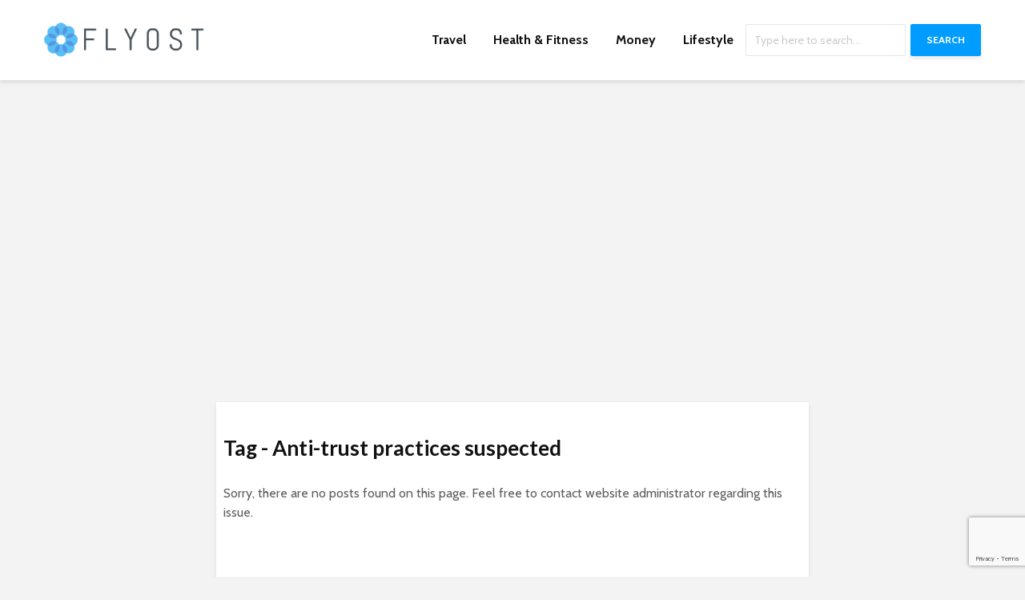

--- FILE ---
content_type: text/html; charset=utf-8
request_url: https://www.google.com/recaptcha/api2/anchor?ar=1&k=6Lf1QeYUAAAAAPWb8BCRrfHVW2xuHyoBJxJsCmZT&co=aHR0cHM6Ly93d3cuZmx5b3N0LmNvbTo0NDM.&hl=en&v=PoyoqOPhxBO7pBk68S4YbpHZ&size=invisible&anchor-ms=20000&execute-ms=30000&cb=6hh2dfj2m5yf
body_size: 48660
content:
<!DOCTYPE HTML><html dir="ltr" lang="en"><head><meta http-equiv="Content-Type" content="text/html; charset=UTF-8">
<meta http-equiv="X-UA-Compatible" content="IE=edge">
<title>reCAPTCHA</title>
<style type="text/css">
/* cyrillic-ext */
@font-face {
  font-family: 'Roboto';
  font-style: normal;
  font-weight: 400;
  font-stretch: 100%;
  src: url(//fonts.gstatic.com/s/roboto/v48/KFO7CnqEu92Fr1ME7kSn66aGLdTylUAMa3GUBHMdazTgWw.woff2) format('woff2');
  unicode-range: U+0460-052F, U+1C80-1C8A, U+20B4, U+2DE0-2DFF, U+A640-A69F, U+FE2E-FE2F;
}
/* cyrillic */
@font-face {
  font-family: 'Roboto';
  font-style: normal;
  font-weight: 400;
  font-stretch: 100%;
  src: url(//fonts.gstatic.com/s/roboto/v48/KFO7CnqEu92Fr1ME7kSn66aGLdTylUAMa3iUBHMdazTgWw.woff2) format('woff2');
  unicode-range: U+0301, U+0400-045F, U+0490-0491, U+04B0-04B1, U+2116;
}
/* greek-ext */
@font-face {
  font-family: 'Roboto';
  font-style: normal;
  font-weight: 400;
  font-stretch: 100%;
  src: url(//fonts.gstatic.com/s/roboto/v48/KFO7CnqEu92Fr1ME7kSn66aGLdTylUAMa3CUBHMdazTgWw.woff2) format('woff2');
  unicode-range: U+1F00-1FFF;
}
/* greek */
@font-face {
  font-family: 'Roboto';
  font-style: normal;
  font-weight: 400;
  font-stretch: 100%;
  src: url(//fonts.gstatic.com/s/roboto/v48/KFO7CnqEu92Fr1ME7kSn66aGLdTylUAMa3-UBHMdazTgWw.woff2) format('woff2');
  unicode-range: U+0370-0377, U+037A-037F, U+0384-038A, U+038C, U+038E-03A1, U+03A3-03FF;
}
/* math */
@font-face {
  font-family: 'Roboto';
  font-style: normal;
  font-weight: 400;
  font-stretch: 100%;
  src: url(//fonts.gstatic.com/s/roboto/v48/KFO7CnqEu92Fr1ME7kSn66aGLdTylUAMawCUBHMdazTgWw.woff2) format('woff2');
  unicode-range: U+0302-0303, U+0305, U+0307-0308, U+0310, U+0312, U+0315, U+031A, U+0326-0327, U+032C, U+032F-0330, U+0332-0333, U+0338, U+033A, U+0346, U+034D, U+0391-03A1, U+03A3-03A9, U+03B1-03C9, U+03D1, U+03D5-03D6, U+03F0-03F1, U+03F4-03F5, U+2016-2017, U+2034-2038, U+203C, U+2040, U+2043, U+2047, U+2050, U+2057, U+205F, U+2070-2071, U+2074-208E, U+2090-209C, U+20D0-20DC, U+20E1, U+20E5-20EF, U+2100-2112, U+2114-2115, U+2117-2121, U+2123-214F, U+2190, U+2192, U+2194-21AE, U+21B0-21E5, U+21F1-21F2, U+21F4-2211, U+2213-2214, U+2216-22FF, U+2308-230B, U+2310, U+2319, U+231C-2321, U+2336-237A, U+237C, U+2395, U+239B-23B7, U+23D0, U+23DC-23E1, U+2474-2475, U+25AF, U+25B3, U+25B7, U+25BD, U+25C1, U+25CA, U+25CC, U+25FB, U+266D-266F, U+27C0-27FF, U+2900-2AFF, U+2B0E-2B11, U+2B30-2B4C, U+2BFE, U+3030, U+FF5B, U+FF5D, U+1D400-1D7FF, U+1EE00-1EEFF;
}
/* symbols */
@font-face {
  font-family: 'Roboto';
  font-style: normal;
  font-weight: 400;
  font-stretch: 100%;
  src: url(//fonts.gstatic.com/s/roboto/v48/KFO7CnqEu92Fr1ME7kSn66aGLdTylUAMaxKUBHMdazTgWw.woff2) format('woff2');
  unicode-range: U+0001-000C, U+000E-001F, U+007F-009F, U+20DD-20E0, U+20E2-20E4, U+2150-218F, U+2190, U+2192, U+2194-2199, U+21AF, U+21E6-21F0, U+21F3, U+2218-2219, U+2299, U+22C4-22C6, U+2300-243F, U+2440-244A, U+2460-24FF, U+25A0-27BF, U+2800-28FF, U+2921-2922, U+2981, U+29BF, U+29EB, U+2B00-2BFF, U+4DC0-4DFF, U+FFF9-FFFB, U+10140-1018E, U+10190-1019C, U+101A0, U+101D0-101FD, U+102E0-102FB, U+10E60-10E7E, U+1D2C0-1D2D3, U+1D2E0-1D37F, U+1F000-1F0FF, U+1F100-1F1AD, U+1F1E6-1F1FF, U+1F30D-1F30F, U+1F315, U+1F31C, U+1F31E, U+1F320-1F32C, U+1F336, U+1F378, U+1F37D, U+1F382, U+1F393-1F39F, U+1F3A7-1F3A8, U+1F3AC-1F3AF, U+1F3C2, U+1F3C4-1F3C6, U+1F3CA-1F3CE, U+1F3D4-1F3E0, U+1F3ED, U+1F3F1-1F3F3, U+1F3F5-1F3F7, U+1F408, U+1F415, U+1F41F, U+1F426, U+1F43F, U+1F441-1F442, U+1F444, U+1F446-1F449, U+1F44C-1F44E, U+1F453, U+1F46A, U+1F47D, U+1F4A3, U+1F4B0, U+1F4B3, U+1F4B9, U+1F4BB, U+1F4BF, U+1F4C8-1F4CB, U+1F4D6, U+1F4DA, U+1F4DF, U+1F4E3-1F4E6, U+1F4EA-1F4ED, U+1F4F7, U+1F4F9-1F4FB, U+1F4FD-1F4FE, U+1F503, U+1F507-1F50B, U+1F50D, U+1F512-1F513, U+1F53E-1F54A, U+1F54F-1F5FA, U+1F610, U+1F650-1F67F, U+1F687, U+1F68D, U+1F691, U+1F694, U+1F698, U+1F6AD, U+1F6B2, U+1F6B9-1F6BA, U+1F6BC, U+1F6C6-1F6CF, U+1F6D3-1F6D7, U+1F6E0-1F6EA, U+1F6F0-1F6F3, U+1F6F7-1F6FC, U+1F700-1F7FF, U+1F800-1F80B, U+1F810-1F847, U+1F850-1F859, U+1F860-1F887, U+1F890-1F8AD, U+1F8B0-1F8BB, U+1F8C0-1F8C1, U+1F900-1F90B, U+1F93B, U+1F946, U+1F984, U+1F996, U+1F9E9, U+1FA00-1FA6F, U+1FA70-1FA7C, U+1FA80-1FA89, U+1FA8F-1FAC6, U+1FACE-1FADC, U+1FADF-1FAE9, U+1FAF0-1FAF8, U+1FB00-1FBFF;
}
/* vietnamese */
@font-face {
  font-family: 'Roboto';
  font-style: normal;
  font-weight: 400;
  font-stretch: 100%;
  src: url(//fonts.gstatic.com/s/roboto/v48/KFO7CnqEu92Fr1ME7kSn66aGLdTylUAMa3OUBHMdazTgWw.woff2) format('woff2');
  unicode-range: U+0102-0103, U+0110-0111, U+0128-0129, U+0168-0169, U+01A0-01A1, U+01AF-01B0, U+0300-0301, U+0303-0304, U+0308-0309, U+0323, U+0329, U+1EA0-1EF9, U+20AB;
}
/* latin-ext */
@font-face {
  font-family: 'Roboto';
  font-style: normal;
  font-weight: 400;
  font-stretch: 100%;
  src: url(//fonts.gstatic.com/s/roboto/v48/KFO7CnqEu92Fr1ME7kSn66aGLdTylUAMa3KUBHMdazTgWw.woff2) format('woff2');
  unicode-range: U+0100-02BA, U+02BD-02C5, U+02C7-02CC, U+02CE-02D7, U+02DD-02FF, U+0304, U+0308, U+0329, U+1D00-1DBF, U+1E00-1E9F, U+1EF2-1EFF, U+2020, U+20A0-20AB, U+20AD-20C0, U+2113, U+2C60-2C7F, U+A720-A7FF;
}
/* latin */
@font-face {
  font-family: 'Roboto';
  font-style: normal;
  font-weight: 400;
  font-stretch: 100%;
  src: url(//fonts.gstatic.com/s/roboto/v48/KFO7CnqEu92Fr1ME7kSn66aGLdTylUAMa3yUBHMdazQ.woff2) format('woff2');
  unicode-range: U+0000-00FF, U+0131, U+0152-0153, U+02BB-02BC, U+02C6, U+02DA, U+02DC, U+0304, U+0308, U+0329, U+2000-206F, U+20AC, U+2122, U+2191, U+2193, U+2212, U+2215, U+FEFF, U+FFFD;
}
/* cyrillic-ext */
@font-face {
  font-family: 'Roboto';
  font-style: normal;
  font-weight: 500;
  font-stretch: 100%;
  src: url(//fonts.gstatic.com/s/roboto/v48/KFO7CnqEu92Fr1ME7kSn66aGLdTylUAMa3GUBHMdazTgWw.woff2) format('woff2');
  unicode-range: U+0460-052F, U+1C80-1C8A, U+20B4, U+2DE0-2DFF, U+A640-A69F, U+FE2E-FE2F;
}
/* cyrillic */
@font-face {
  font-family: 'Roboto';
  font-style: normal;
  font-weight: 500;
  font-stretch: 100%;
  src: url(//fonts.gstatic.com/s/roboto/v48/KFO7CnqEu92Fr1ME7kSn66aGLdTylUAMa3iUBHMdazTgWw.woff2) format('woff2');
  unicode-range: U+0301, U+0400-045F, U+0490-0491, U+04B0-04B1, U+2116;
}
/* greek-ext */
@font-face {
  font-family: 'Roboto';
  font-style: normal;
  font-weight: 500;
  font-stretch: 100%;
  src: url(//fonts.gstatic.com/s/roboto/v48/KFO7CnqEu92Fr1ME7kSn66aGLdTylUAMa3CUBHMdazTgWw.woff2) format('woff2');
  unicode-range: U+1F00-1FFF;
}
/* greek */
@font-face {
  font-family: 'Roboto';
  font-style: normal;
  font-weight: 500;
  font-stretch: 100%;
  src: url(//fonts.gstatic.com/s/roboto/v48/KFO7CnqEu92Fr1ME7kSn66aGLdTylUAMa3-UBHMdazTgWw.woff2) format('woff2');
  unicode-range: U+0370-0377, U+037A-037F, U+0384-038A, U+038C, U+038E-03A1, U+03A3-03FF;
}
/* math */
@font-face {
  font-family: 'Roboto';
  font-style: normal;
  font-weight: 500;
  font-stretch: 100%;
  src: url(//fonts.gstatic.com/s/roboto/v48/KFO7CnqEu92Fr1ME7kSn66aGLdTylUAMawCUBHMdazTgWw.woff2) format('woff2');
  unicode-range: U+0302-0303, U+0305, U+0307-0308, U+0310, U+0312, U+0315, U+031A, U+0326-0327, U+032C, U+032F-0330, U+0332-0333, U+0338, U+033A, U+0346, U+034D, U+0391-03A1, U+03A3-03A9, U+03B1-03C9, U+03D1, U+03D5-03D6, U+03F0-03F1, U+03F4-03F5, U+2016-2017, U+2034-2038, U+203C, U+2040, U+2043, U+2047, U+2050, U+2057, U+205F, U+2070-2071, U+2074-208E, U+2090-209C, U+20D0-20DC, U+20E1, U+20E5-20EF, U+2100-2112, U+2114-2115, U+2117-2121, U+2123-214F, U+2190, U+2192, U+2194-21AE, U+21B0-21E5, U+21F1-21F2, U+21F4-2211, U+2213-2214, U+2216-22FF, U+2308-230B, U+2310, U+2319, U+231C-2321, U+2336-237A, U+237C, U+2395, U+239B-23B7, U+23D0, U+23DC-23E1, U+2474-2475, U+25AF, U+25B3, U+25B7, U+25BD, U+25C1, U+25CA, U+25CC, U+25FB, U+266D-266F, U+27C0-27FF, U+2900-2AFF, U+2B0E-2B11, U+2B30-2B4C, U+2BFE, U+3030, U+FF5B, U+FF5D, U+1D400-1D7FF, U+1EE00-1EEFF;
}
/* symbols */
@font-face {
  font-family: 'Roboto';
  font-style: normal;
  font-weight: 500;
  font-stretch: 100%;
  src: url(//fonts.gstatic.com/s/roboto/v48/KFO7CnqEu92Fr1ME7kSn66aGLdTylUAMaxKUBHMdazTgWw.woff2) format('woff2');
  unicode-range: U+0001-000C, U+000E-001F, U+007F-009F, U+20DD-20E0, U+20E2-20E4, U+2150-218F, U+2190, U+2192, U+2194-2199, U+21AF, U+21E6-21F0, U+21F3, U+2218-2219, U+2299, U+22C4-22C6, U+2300-243F, U+2440-244A, U+2460-24FF, U+25A0-27BF, U+2800-28FF, U+2921-2922, U+2981, U+29BF, U+29EB, U+2B00-2BFF, U+4DC0-4DFF, U+FFF9-FFFB, U+10140-1018E, U+10190-1019C, U+101A0, U+101D0-101FD, U+102E0-102FB, U+10E60-10E7E, U+1D2C0-1D2D3, U+1D2E0-1D37F, U+1F000-1F0FF, U+1F100-1F1AD, U+1F1E6-1F1FF, U+1F30D-1F30F, U+1F315, U+1F31C, U+1F31E, U+1F320-1F32C, U+1F336, U+1F378, U+1F37D, U+1F382, U+1F393-1F39F, U+1F3A7-1F3A8, U+1F3AC-1F3AF, U+1F3C2, U+1F3C4-1F3C6, U+1F3CA-1F3CE, U+1F3D4-1F3E0, U+1F3ED, U+1F3F1-1F3F3, U+1F3F5-1F3F7, U+1F408, U+1F415, U+1F41F, U+1F426, U+1F43F, U+1F441-1F442, U+1F444, U+1F446-1F449, U+1F44C-1F44E, U+1F453, U+1F46A, U+1F47D, U+1F4A3, U+1F4B0, U+1F4B3, U+1F4B9, U+1F4BB, U+1F4BF, U+1F4C8-1F4CB, U+1F4D6, U+1F4DA, U+1F4DF, U+1F4E3-1F4E6, U+1F4EA-1F4ED, U+1F4F7, U+1F4F9-1F4FB, U+1F4FD-1F4FE, U+1F503, U+1F507-1F50B, U+1F50D, U+1F512-1F513, U+1F53E-1F54A, U+1F54F-1F5FA, U+1F610, U+1F650-1F67F, U+1F687, U+1F68D, U+1F691, U+1F694, U+1F698, U+1F6AD, U+1F6B2, U+1F6B9-1F6BA, U+1F6BC, U+1F6C6-1F6CF, U+1F6D3-1F6D7, U+1F6E0-1F6EA, U+1F6F0-1F6F3, U+1F6F7-1F6FC, U+1F700-1F7FF, U+1F800-1F80B, U+1F810-1F847, U+1F850-1F859, U+1F860-1F887, U+1F890-1F8AD, U+1F8B0-1F8BB, U+1F8C0-1F8C1, U+1F900-1F90B, U+1F93B, U+1F946, U+1F984, U+1F996, U+1F9E9, U+1FA00-1FA6F, U+1FA70-1FA7C, U+1FA80-1FA89, U+1FA8F-1FAC6, U+1FACE-1FADC, U+1FADF-1FAE9, U+1FAF0-1FAF8, U+1FB00-1FBFF;
}
/* vietnamese */
@font-face {
  font-family: 'Roboto';
  font-style: normal;
  font-weight: 500;
  font-stretch: 100%;
  src: url(//fonts.gstatic.com/s/roboto/v48/KFO7CnqEu92Fr1ME7kSn66aGLdTylUAMa3OUBHMdazTgWw.woff2) format('woff2');
  unicode-range: U+0102-0103, U+0110-0111, U+0128-0129, U+0168-0169, U+01A0-01A1, U+01AF-01B0, U+0300-0301, U+0303-0304, U+0308-0309, U+0323, U+0329, U+1EA0-1EF9, U+20AB;
}
/* latin-ext */
@font-face {
  font-family: 'Roboto';
  font-style: normal;
  font-weight: 500;
  font-stretch: 100%;
  src: url(//fonts.gstatic.com/s/roboto/v48/KFO7CnqEu92Fr1ME7kSn66aGLdTylUAMa3KUBHMdazTgWw.woff2) format('woff2');
  unicode-range: U+0100-02BA, U+02BD-02C5, U+02C7-02CC, U+02CE-02D7, U+02DD-02FF, U+0304, U+0308, U+0329, U+1D00-1DBF, U+1E00-1E9F, U+1EF2-1EFF, U+2020, U+20A0-20AB, U+20AD-20C0, U+2113, U+2C60-2C7F, U+A720-A7FF;
}
/* latin */
@font-face {
  font-family: 'Roboto';
  font-style: normal;
  font-weight: 500;
  font-stretch: 100%;
  src: url(//fonts.gstatic.com/s/roboto/v48/KFO7CnqEu92Fr1ME7kSn66aGLdTylUAMa3yUBHMdazQ.woff2) format('woff2');
  unicode-range: U+0000-00FF, U+0131, U+0152-0153, U+02BB-02BC, U+02C6, U+02DA, U+02DC, U+0304, U+0308, U+0329, U+2000-206F, U+20AC, U+2122, U+2191, U+2193, U+2212, U+2215, U+FEFF, U+FFFD;
}
/* cyrillic-ext */
@font-face {
  font-family: 'Roboto';
  font-style: normal;
  font-weight: 900;
  font-stretch: 100%;
  src: url(//fonts.gstatic.com/s/roboto/v48/KFO7CnqEu92Fr1ME7kSn66aGLdTylUAMa3GUBHMdazTgWw.woff2) format('woff2');
  unicode-range: U+0460-052F, U+1C80-1C8A, U+20B4, U+2DE0-2DFF, U+A640-A69F, U+FE2E-FE2F;
}
/* cyrillic */
@font-face {
  font-family: 'Roboto';
  font-style: normal;
  font-weight: 900;
  font-stretch: 100%;
  src: url(//fonts.gstatic.com/s/roboto/v48/KFO7CnqEu92Fr1ME7kSn66aGLdTylUAMa3iUBHMdazTgWw.woff2) format('woff2');
  unicode-range: U+0301, U+0400-045F, U+0490-0491, U+04B0-04B1, U+2116;
}
/* greek-ext */
@font-face {
  font-family: 'Roboto';
  font-style: normal;
  font-weight: 900;
  font-stretch: 100%;
  src: url(//fonts.gstatic.com/s/roboto/v48/KFO7CnqEu92Fr1ME7kSn66aGLdTylUAMa3CUBHMdazTgWw.woff2) format('woff2');
  unicode-range: U+1F00-1FFF;
}
/* greek */
@font-face {
  font-family: 'Roboto';
  font-style: normal;
  font-weight: 900;
  font-stretch: 100%;
  src: url(//fonts.gstatic.com/s/roboto/v48/KFO7CnqEu92Fr1ME7kSn66aGLdTylUAMa3-UBHMdazTgWw.woff2) format('woff2');
  unicode-range: U+0370-0377, U+037A-037F, U+0384-038A, U+038C, U+038E-03A1, U+03A3-03FF;
}
/* math */
@font-face {
  font-family: 'Roboto';
  font-style: normal;
  font-weight: 900;
  font-stretch: 100%;
  src: url(//fonts.gstatic.com/s/roboto/v48/KFO7CnqEu92Fr1ME7kSn66aGLdTylUAMawCUBHMdazTgWw.woff2) format('woff2');
  unicode-range: U+0302-0303, U+0305, U+0307-0308, U+0310, U+0312, U+0315, U+031A, U+0326-0327, U+032C, U+032F-0330, U+0332-0333, U+0338, U+033A, U+0346, U+034D, U+0391-03A1, U+03A3-03A9, U+03B1-03C9, U+03D1, U+03D5-03D6, U+03F0-03F1, U+03F4-03F5, U+2016-2017, U+2034-2038, U+203C, U+2040, U+2043, U+2047, U+2050, U+2057, U+205F, U+2070-2071, U+2074-208E, U+2090-209C, U+20D0-20DC, U+20E1, U+20E5-20EF, U+2100-2112, U+2114-2115, U+2117-2121, U+2123-214F, U+2190, U+2192, U+2194-21AE, U+21B0-21E5, U+21F1-21F2, U+21F4-2211, U+2213-2214, U+2216-22FF, U+2308-230B, U+2310, U+2319, U+231C-2321, U+2336-237A, U+237C, U+2395, U+239B-23B7, U+23D0, U+23DC-23E1, U+2474-2475, U+25AF, U+25B3, U+25B7, U+25BD, U+25C1, U+25CA, U+25CC, U+25FB, U+266D-266F, U+27C0-27FF, U+2900-2AFF, U+2B0E-2B11, U+2B30-2B4C, U+2BFE, U+3030, U+FF5B, U+FF5D, U+1D400-1D7FF, U+1EE00-1EEFF;
}
/* symbols */
@font-face {
  font-family: 'Roboto';
  font-style: normal;
  font-weight: 900;
  font-stretch: 100%;
  src: url(//fonts.gstatic.com/s/roboto/v48/KFO7CnqEu92Fr1ME7kSn66aGLdTylUAMaxKUBHMdazTgWw.woff2) format('woff2');
  unicode-range: U+0001-000C, U+000E-001F, U+007F-009F, U+20DD-20E0, U+20E2-20E4, U+2150-218F, U+2190, U+2192, U+2194-2199, U+21AF, U+21E6-21F0, U+21F3, U+2218-2219, U+2299, U+22C4-22C6, U+2300-243F, U+2440-244A, U+2460-24FF, U+25A0-27BF, U+2800-28FF, U+2921-2922, U+2981, U+29BF, U+29EB, U+2B00-2BFF, U+4DC0-4DFF, U+FFF9-FFFB, U+10140-1018E, U+10190-1019C, U+101A0, U+101D0-101FD, U+102E0-102FB, U+10E60-10E7E, U+1D2C0-1D2D3, U+1D2E0-1D37F, U+1F000-1F0FF, U+1F100-1F1AD, U+1F1E6-1F1FF, U+1F30D-1F30F, U+1F315, U+1F31C, U+1F31E, U+1F320-1F32C, U+1F336, U+1F378, U+1F37D, U+1F382, U+1F393-1F39F, U+1F3A7-1F3A8, U+1F3AC-1F3AF, U+1F3C2, U+1F3C4-1F3C6, U+1F3CA-1F3CE, U+1F3D4-1F3E0, U+1F3ED, U+1F3F1-1F3F3, U+1F3F5-1F3F7, U+1F408, U+1F415, U+1F41F, U+1F426, U+1F43F, U+1F441-1F442, U+1F444, U+1F446-1F449, U+1F44C-1F44E, U+1F453, U+1F46A, U+1F47D, U+1F4A3, U+1F4B0, U+1F4B3, U+1F4B9, U+1F4BB, U+1F4BF, U+1F4C8-1F4CB, U+1F4D6, U+1F4DA, U+1F4DF, U+1F4E3-1F4E6, U+1F4EA-1F4ED, U+1F4F7, U+1F4F9-1F4FB, U+1F4FD-1F4FE, U+1F503, U+1F507-1F50B, U+1F50D, U+1F512-1F513, U+1F53E-1F54A, U+1F54F-1F5FA, U+1F610, U+1F650-1F67F, U+1F687, U+1F68D, U+1F691, U+1F694, U+1F698, U+1F6AD, U+1F6B2, U+1F6B9-1F6BA, U+1F6BC, U+1F6C6-1F6CF, U+1F6D3-1F6D7, U+1F6E0-1F6EA, U+1F6F0-1F6F3, U+1F6F7-1F6FC, U+1F700-1F7FF, U+1F800-1F80B, U+1F810-1F847, U+1F850-1F859, U+1F860-1F887, U+1F890-1F8AD, U+1F8B0-1F8BB, U+1F8C0-1F8C1, U+1F900-1F90B, U+1F93B, U+1F946, U+1F984, U+1F996, U+1F9E9, U+1FA00-1FA6F, U+1FA70-1FA7C, U+1FA80-1FA89, U+1FA8F-1FAC6, U+1FACE-1FADC, U+1FADF-1FAE9, U+1FAF0-1FAF8, U+1FB00-1FBFF;
}
/* vietnamese */
@font-face {
  font-family: 'Roboto';
  font-style: normal;
  font-weight: 900;
  font-stretch: 100%;
  src: url(//fonts.gstatic.com/s/roboto/v48/KFO7CnqEu92Fr1ME7kSn66aGLdTylUAMa3OUBHMdazTgWw.woff2) format('woff2');
  unicode-range: U+0102-0103, U+0110-0111, U+0128-0129, U+0168-0169, U+01A0-01A1, U+01AF-01B0, U+0300-0301, U+0303-0304, U+0308-0309, U+0323, U+0329, U+1EA0-1EF9, U+20AB;
}
/* latin-ext */
@font-face {
  font-family: 'Roboto';
  font-style: normal;
  font-weight: 900;
  font-stretch: 100%;
  src: url(//fonts.gstatic.com/s/roboto/v48/KFO7CnqEu92Fr1ME7kSn66aGLdTylUAMa3KUBHMdazTgWw.woff2) format('woff2');
  unicode-range: U+0100-02BA, U+02BD-02C5, U+02C7-02CC, U+02CE-02D7, U+02DD-02FF, U+0304, U+0308, U+0329, U+1D00-1DBF, U+1E00-1E9F, U+1EF2-1EFF, U+2020, U+20A0-20AB, U+20AD-20C0, U+2113, U+2C60-2C7F, U+A720-A7FF;
}
/* latin */
@font-face {
  font-family: 'Roboto';
  font-style: normal;
  font-weight: 900;
  font-stretch: 100%;
  src: url(//fonts.gstatic.com/s/roboto/v48/KFO7CnqEu92Fr1ME7kSn66aGLdTylUAMa3yUBHMdazQ.woff2) format('woff2');
  unicode-range: U+0000-00FF, U+0131, U+0152-0153, U+02BB-02BC, U+02C6, U+02DA, U+02DC, U+0304, U+0308, U+0329, U+2000-206F, U+20AC, U+2122, U+2191, U+2193, U+2212, U+2215, U+FEFF, U+FFFD;
}

</style>
<link rel="stylesheet" type="text/css" href="https://www.gstatic.com/recaptcha/releases/PoyoqOPhxBO7pBk68S4YbpHZ/styles__ltr.css">
<script nonce="gffoAVLRFWe6WpbfOKlQ1g" type="text/javascript">window['__recaptcha_api'] = 'https://www.google.com/recaptcha/api2/';</script>
<script type="text/javascript" src="https://www.gstatic.com/recaptcha/releases/PoyoqOPhxBO7pBk68S4YbpHZ/recaptcha__en.js" nonce="gffoAVLRFWe6WpbfOKlQ1g">
      
    </script></head>
<body><div id="rc-anchor-alert" class="rc-anchor-alert"></div>
<input type="hidden" id="recaptcha-token" value="[base64]">
<script type="text/javascript" nonce="gffoAVLRFWe6WpbfOKlQ1g">
      recaptcha.anchor.Main.init("[\x22ainput\x22,[\x22bgdata\x22,\x22\x22,\[base64]/[base64]/[base64]/ZyhXLGgpOnEoW04sMjEsbF0sVywwKSxoKSxmYWxzZSxmYWxzZSl9Y2F0Y2goayl7RygzNTgsVyk/[base64]/[base64]/[base64]/[base64]/[base64]/[base64]/[base64]/bmV3IEJbT10oRFswXSk6dz09Mj9uZXcgQltPXShEWzBdLERbMV0pOnc9PTM/bmV3IEJbT10oRFswXSxEWzFdLERbMl0pOnc9PTQ/[base64]/[base64]/[base64]/[base64]/[base64]\\u003d\x22,\[base64]\\u003d\x22,\x22XH7Dr8OuV8Orw7nCmHkwJAbDjAXDl8Kfw6bChMOXwqHDkik+w5DDqW7Cl8Okw5UowrjCoSRgSsKPNMKyw7nCrMOtLxPCvFRHw5TCtcOuwoNFw4zDtnfDkcKgZjkFIgQ6aDsxc8Kmw5jCj3VKZsOHw5suDsKnVFbCocOgwqrCnsOFwpVsAnIDD2o/dQZ0WMOFw5w+BD/CocOBBcOPw6QJcGTDvhfCm2LCscKxwoDDumN/VHAXw4dpDgzDjQtCwpc+F8KRw6nDhUTCtcO9w7FlwoTCjcK3QsKOYVXCgsOGw4PDm8OgbcOAw6PCkcKFw40XwrQLwo9xwo/[base64]/CoBzCknHCo0fDosK8FB8Sw4NHw5QYAsKga8KSNwduJBzCji/DkRnDqmbDvGbDhcK5woFfwoTCsMKtHHDDjCrCm8K7CTTCm2LDtsKtw7kVLMKBEEA5w4PCgEHDrQzDrcKkc8OhwqfDnS8GTkjCsjPDi1vCpDIAXArChcOmwqMrw5TDrMKORw/CsQV0KmTDgMKSwoLDpnTDlsOFEQXDt8OSDFxfw5VCw5/DlcKMYWXChsO3Oy0qQcKqBx3DgBXDjsOAD23CijMqAcKawqPCmMK0TsO2w5/Cuj1NwqNgwoZpDSvChMONM8KlwolTIEZYGytqGMK5GCh+Uj/DsTNtAhxwwqDCrSHCgMKkw4zDksOzw6odLDrCssKCw5E3fiPDmsOlXAl6wr4GZGpPNMOpw5jDusKzw4FAw4wHXSzCk2RMFMKxw71Ea8KMw5AAwqBVVMKOwqAXEx80w5lKdsKtw6hOwo/CqMK/Ik7CmsKtVDsrw5YWw71PYwfCrMObC3fDqQgzBiw+WDYIwoJIVCTDuB7Dt8KxAw1pFMK9B8K2wqV3ZTLDkH/ColYvw6MeTmLDkcOfworDvjzDpcOUYcOuw6AjCjVyJA3Dmg1mwqfDqsOsPyfDsMKeGBR2DMOkw6HDpMKaw5vCmB7Ci8OqN1/Cv8Kyw5wYwp7CgA3CkMO+PcO5w4YYH3EWwoTCmwhGTh/DkAwKTAAew5Mtw7XDkcOmw7sUHBk9KTkCwoDDnU7CoU4qO8K0DjTDicOPVBTDqj7DrsKGTDxDZcKIw73Dglo/w4fCiMONeMO6w4bDrMOJw5V9w5XDkMKEQzTClmp0wqnDj8Otw7Y2JCrDmMOcVMK3w5E7P8O6w5/[base64]/[base64]/DlcKnbi3CmXvDqgnDlQ58w7gyw4fCkg9nw6/DsAZIGwnChygcGHjDmER8w7jCv8OsTcOLwrLCtcOmOcK6OsOSw5d7w4E7wrDCug7DsVZKwpLDjxJjwqjDrDDDj8OFYsO1aEgzPsOeBWQ1wpHCvMKJw7pdfMOxBE7DjWDDixXCssOMDhR4LsO7w6fChl7CpsKgwovChDxRFDzClsOpw4jDiMO5woLClUp2wqzDl8O/w7IXw7ouwp8IG1QGw4fDj8KIDyHCtcO6UzjDjUTCk8O2N1F0wpwEwppkw45Bw5bDmB4Kw5wkKMOww7MRwpDDlxxoesOWwr/DhcObJsO3bRV1b1IGeTfDgcOxasKqDsOaw5VyT8OAH8Kob8KsFsOQwrrCkQ/CmitXRwXCr8K5USvDj8K1w5nCn8O4QyvDgcKpSy5GXmzDr3cDwo7Ci8KyL8O4YcOew4XDjzjCgj5Lw73CvsKtMhLCv0EaXkXCmG4+U2FvTyvCgnR4w4MIwoM4KBB8woFACMKeQcOTBcO0wrnCg8K/woHCj0TCohxEw5lzw54wBCnCvlLCjXADO8OEw54GWVbCucOVSsKSJsKjUsKYLsOVw7/Dh1bCqVvDlH9MMsKOXsOrHMOWw69MBTd7w5BfTwFgasOXXxoWBcKjeGwjw77CrwIsAjt0bMOywqMUYGzCgMOALMOiwprDmT8uZ8Olw7g3V8O7ECV4wrFkVxzDmMO4Z8OAwrLDpGnDjDgLw5xeXMKawqPCg0B/U8OvwplAMcOmwqpYw7fCoMKIPzfCr8KLYnnDgAc7w4cpRsKzXsObPsKLwrQYw7nCnwVxw6oaw4kkw5gBwr9sccKUAHJnwopZwqB5LybCoMO4w57CuSE7wqBUdMOyw7/Dt8KNdxdKw5rCgWjCrX/DjsKDazoQwp/CkEI1w4zCkC9jal3DtcO2wqQbwrnCnMO7wqILwrYsHsOnw5DCvFzCusOXwoDCmMObwpBpw60gKRHDnQ1nwqBsw7V1ARrCsygwUsOtdUksb3zChsKQw7/CuCLCrcO7w7wHAsKUM8O/woMLw4rDlMKfZsKiw40pw6c3w71sdHnDgCFlwpAIw5cHwozDqcKiDcO/[base64]/Cn8OOMCDCscKJw7h4w6YUwrLCmMKQw5pGw6rCqH/[base64]/CvBjCksO9O8KcXMKJQcOAwobCrkwTw7ocw6zDminDgcO6HcOZw4/Dq8Kxw51VwoAHw74VCBvChMKzA8K4GcOrdl7CmEnDv8Kgw47DrQAOwpRfw4zDisOhwq5zwqzCusKaa8K0X8KlY8KeQHXDvQd4wo/Dk1ROUwnDpcOoX3oDHcOCCMKGw69zB1fDrsKzAcKdd2rCklPCjMOOw6zCtm4iwooAwr8Dw53DiCPDt8KZQg8MwpQ2wprDtMKjwq7CjMOGwrBRwqDDkMKIw57DjMKswpbDoR/Cll1vJDAewqTDk8OYwq05T1wJAhbDhH1EO8Kuw7kNw5vDmsKOw4jDpsOhw4Aww4kPLMO1wqQww7JvL8OAwrnCnVnCt8Oew5zDqcOeTMKmcsOKwo0ZIMOLVMO/UXXCrcKZw6jDohbCncKRwotKwqzCoMKWw5vCkHVwwo7CncOHHcODGMOxPMOoJMOww7UJwq/ChcOYw5rCsMODw5rDsMO0Z8Khw4J9w5hvK8K+w6sywqHDlz0ZTXosw6ZRwoZ3Fgp/T8Kfwr3Cs8KkwqnCgXXDr18ibsOIJMOaQsKvw5vCvsOxaxDDo1VdAh/DncKzIsOrJmALfsOcG0/Dt8KEC8KiwprCo8OvN8Kkw6fDpmbDrBnCtkTClsOuw7PDmMKyEzYWH1tEAg7CvMOiw77CosKow7fDssOzYsKoDBFGAW4owrx5fcKUEhXDvcOCwoAqw5nDhQQewo/CicKHwp3CjynDu8K0w6nDh8OfwpdiwqtCGsKvwpHDiMK7E8O9FMOlwqrDuMOUI1fDohDDh0TCssOpw4pnImpoGMO0wqoVc8OBwozDhsKbaQjDk8KIS8OhwqLCnsKgYMKYLh46VQjCmcOJQMO4OWx/[base64]/Ct8ORegfCocOaw6XDviTCtgIAcMO1w4hYw67DgwU5wqDDpWBpM8OKwo5xw4Vtwrd9CcKxRsKsIcODQcKUwqpdwrwHwp9KBsKmG8K9OcKSw5jCjcO2w4DDjjBdw4vDiGsOJcO/UcKYRcKMe8OlFixeWsOLw6nDkMOpwpDCk8KzVXJuXMK3W3d3w6XDq8K3wpDCjMK/WMOCFw90QQgnaFhWVMOMbMKUwpvCtMKkwo0kw7nCvMOrw7V7Q8OgMcKUUsOAwos9w5nCoMK5wqfDtsO7w6IwN0bCtGbCiMOeU1rCvsKGw4/DkRLCvUjCgMO/wrhRH8OdasOiw4fCuSDDgCxHwrzChsKXC8O0wofDtsOfw6klOMO7w7LCpcKTLsKowpYMYcK/d0XDr8KPw4vCsxU3w5fDg8KPbmrDoVvDgsOEw54xw757FcKPw64lccOddkjDm8O+HUjCqzfDnV5sZsOqNULDhXXCgQ3Cp0XCoGnCi2EtTcK0T8Kbw57CnMKqwoLDmzzDilfCqlHClsKmw7c6MwjDiQXCggrDtsK9FsOqw4hywrQqGMK/eHd9w6lETR5ywo/ChsOcKcKVCALDiUDChcOpwo7CvwZOw4TDs1nDl3AzGBbDp1ksYDvCq8OqKcO1w6kNw5cxw5QtSTlzIGXClcKQw4fCtkR+w7vCsB3CgxTDmcKMw6QWEUMFcsK9w4fDl8KseMOKw5MTwpEiwpgCLMOxwqQ8w7sSwr4aDMOTSXh/AcKowplowrPDg8OCw6U1w4bDli7DgRzCo8OoL3FnI8O4bsK0HH0cw6JXwod6w7gKwpsMwo7CtArDhsO5D8Kyw5Mdw43ChsK9LsKJw4rDj1NMagvCnxLCtsKZA8OyLcOzEAxmw6oyw73Din0iwq/DsVpRQsOzTzXCh8OMOMO4XVZyK8OHw582w58zw67DqAfDuSF8w4FnRH/Ck8K8w7fDrcKrw5psQww7w4pIwrnDjcOKw44NwpcYwoHCqkoWwrd2wpd0w6E9wopqwr7CgcK8OmrCo3NRwqpoeyhgwp3DhsOhL8KxCV3DsMOSXcKiwp7Ch8OEI8KuwpfCmcO2wqU7w64/[base64]/wqLCiFUGLcONwrwPw6kuMVPCjXtvTn83MBrCtT9nZCTDvQDDsV5ew6fDtXZjw7TCrMKPF1luwr7CrsKcw59Bw7Rrw6UuW8OiwqPCqwnDoHLCikRow5LDv2DDj8Kjwr4ywoUvXsO4wprCpMOdwpdPw68fw77DtErChgZqVibDj8O2w5/ChcKCOMOHw7nDpSbDhMOzZcKnGW4pw5TCq8OSN1YtcMKaWzkBwoUdwqQGw4c7f8OSKH3CkcKJw5cSbcKBZDB9w6EvwrzCoQJXZsO+FhTCj8KoHGHCssO/ODJVwoBqw6MnRMKuw7rChMOrP8OTaxZYw6vDp8KGwq4vOsKuw404woDDqH1/fsOcXRTDosOXTQvDlzLCg2LChMKkwpHCq8KVJj/[base64]/wodHMFXCsjrCoAHDuE/CsQBLwowrLSI5EnV6w7g5c8KgwrfDrGfCl8O1LmTDqg7ChQrChBR0VkIgGmlyw4tgM8Ojb8OHw7YAVCDChsO/w4DDpBbCmMOTRQVgBRXDgMKfwpY6w4M2wobDij9OQ8KKNcKdT1XDqXoWwqLDl8OywoMBwrtGdMOlw7trw6UEwpc/[base64]/Ds8O0Gh5Lw5Y/[base64]/Cn1/[base64]/DgMONw6Zuw6TCmzUOKBNVwobDi8KEDj82F8Khw7Bld1zCosOyNmLDtVpFwpE7wpJqw75wEU0ewrHDscO6bgTDplYawqPCuldZZsKWw57CpMKBw4JZw6lffsO4eVnCkz/Dlk0HHMKnwoIfw4rDsTl+wqxHCcKzw5rCisKSDCjDgCZcwovCll9qwqplUgTDqDrCl8ORw4DCgTjDmmzClQ1+csKBwpnCjMK7w5nCmyc6w4LDncOSNgXCi8OhwqzChsOeVQghw5HCmiosL0stw7bDksOKwoTCnEFOIFTCmh/Dl8KzC8KaW1hSw7LDi8KVAMKVw5FNw7Rgw7/[base64]/[base64]/[base64]/[base64]/wp1gezXChgMTLlpewo3DoSUew6bDscKRw7EpfwttwpHCqsKbaSzDmMKeJMOkcSjDqDRLKTvCnsOsUUAjUcK3L3zDiMKWK8KKJA7Ds2pJw4jDicO+L8O7wpHDllTCrcKGVW/[base64]/wp3Dg2BbIsKIw4ZXw7nChCHCjwdDKRpkwqXDi8OswoRgwp81w7/[base64]/ChybCr0zDlUbDl8Ohw5HDgcO+wq4/JMOZJQ1gZkkPQgfCiR/CowTCv2PDvyQpO8K+IMK/wqvCuBzDv17DjsKcQjzDpcKoIcKbwpvDhMK/d8OCE8KzwpwIMkQxw6/Dv3zCjsKXw5XCvRbCtlfDpS92w6/ClsOTwqQSesOKw4PCrDPDmMO1Oh3DqMO/wow/Hh90CcKiH2d9wp97YsOyw4rCiMKYKMKZw7jDkMKMwpDCsjJvwpZHwogGw4vCisOURFDCtnPCicKMZRI8woVNwolQOsKUSxk0wrXCt8Ocw6kyDgU/acOyRMKsWsKKZmtqw7Nuw4N1UcK3QsK+KcOsf8O2w6Aow6/CtMKhwqDCskwmYcOZw6IjwqzDkcKYwrE9w71MJk07b8Oyw7BMw5AEUx/DhHzDs8OJCRvDj8OGwpzCmBLDoX9/UDlZAmDDlHfCmMOyXj1Nw67DrMKBIlQ5X8O2BGkiwrZzw79zM8Olw6LCviN2wrgkLQDDqRPDgMKAw6Q1YsOQFMOMwo0aOy/DvsKKwqLDpMKQw6PCo8KAfyfCksOYMMKDw7I3VXF4ITfCrMKWw4vDqcKEw5jDqQ5/JltsXC7Cu8K1U8KsdsOiw6XCkcOywrZJXsOwQMK0w67DhsOgwqDCkX0TFcOMNh8ZesKTw7cZacK/YMKZwo/[base64]/aMKCw64nwoA0MFhVVR4yw4EhFsK+w77DgRoXWBjCkMK3Tl/DpsOPw5ZXIk5vHVbDoGLCtcKRw7PDosKiN8OYw48jw53Ck8KMA8OTf8OtB1tpw7VXH8O+wrNtw57Cg1vCp8OYHMKbwr/Dg33Du2DCgsObYmZpwrcddz3Ct2vDmRPDo8KLHTJuwpzDu33CgsOZw6LDk8KILToUe8OswrzCug/[base64]/DqXbDtHVDLgJsRhpZw7paCMOCwqVww7vClCUIUG3Cs3dXw6JCwo86w6LDtSbDmkEEw5zDrH00wpjDtRzDvVMbwoF0w6wlw64zPy/DpMKvK8K7woDCp8OJw5sKwp1NbCERUjBlWVHCqUABf8OUw77CqA06Pl7DiCs8YMKKw7PDjsKZXcOMw7xWwq4sw5/Coxxlw4Z+IglOfQlKdcOxVMOLwqJSwofDqsKtwoRvC8KIwoxqJcOWw4MADyEuwrZNwrvCicKqKMKEwp7Co8OmwqTCu8OjfQUENi7DixV8NcO7wrDDoxnDsAzDuTTCtMOnwqUFLQHDhmrDqsKNR8Odw4AWw7ZRw7zCgsKVw59NfzvCl0xpfDgewqfDgMK+IMO7wr/[base64]/w4V1wp3ClGbCghfDi8KkZyfCu8OQWV3CvcOxMUHCucKTPyJtQVI5wq/[base64]/DlcKZbiggwqIOw4/Dh8K3DsK3Tj3DkmpNw4YhF13ChlYmXsOUwonDjkTClUJwRcO1cytUwojDjUAvw5guVMKDwqfCg8OsJ8Ocw4PCqgjDhWkaw4FWwo3DhsObwop/OsKkw77DicKvw64VPcKTeMOSB2bDrxDCgMKFwq9pcsOYFcKcw7ZtCcOWw5HClndzw6HDig/DjgcUNh1QwpwFRMK6w5nDjHTDkcKAwqLCiAYYDsOkHsKmKHHCpj/CgBBpJj3Du0FbO8OfDgfDr8O/[base64]/[base64]/CuGQ/AsOwaW0bwoc9McKQfmHCvMKCZ03DkRkmwrFGRsK4dMOQw5Y/[base64]/CjVbDtT8cCQzCpjBLw7DDkcORIFcyNC5fw5jCkMOlwoUoB8OYZcOrSE5ewpDCqcO8wqfCiMOlYxzCg8Kiw6Quw6rCjTgaEsKGw4wxCT/[base64]/Coj3DrQ7DkMKISsObw6JXwqzDkQrCuG/DqMO/BgzDlcKzbsKiwp7CmVZ1OSzCk8OHeAPCgXJNwrrDpcOySXPDu8OYwoIfwpg6PMK1dMKud3PDmlPCiiANw4hdYyjCg8KXw4rCr8Oqw7/CnsOCw5Irwrd/wp/CuMK3w4HCksOywpEKw7bCpRXCp0pew5DCsMKHwqzDicOXwqPDhsK2E2XCjsOqf0kucsO1DsKPBk/ChsOQw6pNw7/Do8ONwrfDsitbT8KGIsK4wr/[base64]/[base64]/[base64]/RsK0w69lVsOxwq7CrFXDhzBSecOJGR7CncOowprDt8KpwprDp0t4dS0EeA97MsK5w7BXYn/CjMKwAMODTyLCjFTCnWbCjsOYw5LCgCzDqcK3wrLCqsO8MsOTOsO3aUrDskAcbcKjw5XDqcKswp7Do8KOw791w757w7XDo8KEbMKRwrnCnEjCvsKmeUjDnMOnwrpHNh/[base64]/[base64]/CpMOsw4xvGcOSNDdHw4TDsGLDjDDDuG4GbMKSwo0TWMK0w5Uzw7XCtcO4OXvDkcK9eH3CmnDCkcOYOcOTw4zCk2kVwqPCqcOIw73ChcKcwr7CggAdGMO9HVF5w5rCqcKjwoDDj8KSwp/DqsKvwrorw4hkD8Kzwr7CjCETVFAFw4wiV8KwwoXCkMKrw7R1wqHCn8O4d8OCwqbCl8OFb1LDgcKGw7Qkw5Frw60eYyo1wphtJnkVJ8KkY2DDr0Z9IlkWw7DDq8OZdcOrdsO9w48jw4JEw4LCt8OnwrPCmsKoAw7Dq0jDkQxOZTzCkMOpwqkfbjZaw7/Cr3V6wqfCr8KBLsOowqg2wqoyw6wNwrAMwqPCgXrCsFbCkiLDggjDq0pWP8OcVsKoekXCqgHDpgA/McKxw7HChcKdw7IINcO0BMOTwqLCvcK0KBXCrsOKwrsNwr9tw7LCl8OpR2LCiMKGCcOaw6rCvMKowr0swpI6BDfDuMK5fnLCjhzDslMLc1UtWcOlw4PCkWUVHVTDp8KdL8OaCMOOGBgVSkAWDQ/CiE/DlsK6w43ChcKgwrR9w73DkzDCjzrClU/ChcONw4HCjcOcwr9qwpYuFhpRc0wLw77DgE3DlyrCjHXCgMORYTlAQUo3wrMAwqV2WcKDw552QXrCj8Ojw7DCrMKYMcOqacKHw4zCnsK7wobDqADCksOKw4jDscKxHTQlwpHCrsOow7zDtwJdw5rDtcKww5/CiB4uw6I9CMKzFR7CqcKgwpsEf8O6Z3rDlHdmBh5wQMKow7FEBSHDokTCuQZEEF1+Sx7DisOIwqLCplfCqhQsdyN4wqIaOlkfwonCucKhwolGw7h/[base64]/Dv8K4w5slVcOQwpfDrsO/bMKqZSrDnMOdwpHCtQTDoxzCl8KKwoPCoMOiQcO3wpLChsOiV3vCrjvCpSvDg8Oywo5Bwp7DtBsew4gIw65SCsKxwpnCqxDDoMKMPMKZLTNUCcKMOTfCg8OCOTtvJcKxP8Kjw6tkwpbCljN6NMOxwpEYUDbDoMO8w7zDusKqwpp/[base64]/wpXDkUHDscK4wroBFsOzZFN8NBBaw4vDp3PCncOoXcOqwo5Ww75/[base64]/[base64]/wqFaRcKnwo7CtzM+AMO5IMK2akTCosKiwod3w5TDiE/DqsKZwq4vdDc5wpPDqMKow7hOw5VvGMOYSjV2wr3DgMKUYl7DsTTCshNZVsKQw5tnCcO+eEBtw7XDrBlqVsKXacOCwp/Du8OiFsK8wobCgFHChMOoA21CUDMhckDDlj/[base64]/XzHCiQ0Sw4MbwrN9wojCrFjCm8OJw6PDnw5NwobCkcKqOx/CicKQw4tkworCgg1aw60ywowhw7xUw5HDo8OaDcOxwr4Zwoh6NsKRGcO+eA3CglzDnMOLYcO5ScKxwo5gw6xsFcOjw6YmwpRaw4k0BMK9w67Cu8OyQlIDw6AjwofDg8OeYcO0w7HCisKrwpJIwrvDgcOiw63DocOROwYGwot+w6YZJhdmw6dkAsO9MsOGw5tMw4pdwr/[base64]/Cs8OyNx8FMUTCl8KELDdYw7BTGT9owqB6Wxtdc8K0w63CnScLWsOQMsOFXcKww7Nxw43Do0hJw4XDrMKlacOXFMOmf8OLwr5RGGHCvjrCiMK9fsKIZiPCgBQxEyB6w4ohw6rDksKbw4B+WsOYwqlZw4fCli5nwojDtAbDksO/PlJjwol2UkBkw5TCq0fDl8KMBcK1VzELRMORwqHCswLCgMKKdsKgwobCnGrDingjHMKsDUjCo8Oqwpwcwo7Dn3fDhHdRw6U9VgnDi8KBIsO/[base64]/R2XDshDCusKUGwhwIgw4D2XCm8Kdwpc8w5XCs8KKwoUtCxcyP1xIUMO6EcOiw5h3cMKowrkWwqtQw7jDhgHCpgvCjcKhGj0jw4DCtgRWw4fCgMKkw5wWwrNEFsKpwqoyBsKHw7lEw5TDlcOXd8KQw5LCgsObR8KTPsKYWsOvOw/CjBPDhBhhw6XDvB14FnPCgcOwKcOLw6lowrJaVMKxwqfDqcKUTC/CgS9Rw53Dsh/[base64]/CngomBRzCicKOZTTDlSPDkCrDpXQrwp09Nj/[base64]/CisKjXy1CQnlNw5DCmTfDk0PDglI/N8KPWTDDjl9NWMKqOMORAMOMw4/[base64]/[base64]/DqkLDsMOcUW1FwqUsw54CfcO9Y1tPwrvCuGLCvMK9NlLDgFfCuSpTw67DpGLCssOQw5nCiDlHQsKbVsKqw79wUsKxw7wYYMKKwoHCpV1OQScnJFTCqBlHwo9DOgMXKQFlw6pzwobDkTRHHMOtNDPDjiXCrn/DqMKpbsK/wrgFWD9ZwocUQVsGScO+CGoqwo7Doxhiwq5NT8KiGRYEJ8Omw6rDisO4wrLDjsKNVsOWwrYkYcKaw43DmsO0wpbCm2UEXQbDjEs5wrfCv0jDhRAFwr0AMcOZwr/DvMOcw6vCo8OVT1bDniQZw47CqMOiDcOFw7YVw7jDq17Dmy3DoVbCkWdpe8O+aCnDvgNuw57DgFEwwp5Sw4R0F2PDhMKyJsKeTMKddMOKesONTsKYQgh4fcKBScOMFkFQw5rCryHCqFPCqxHChRPDn05Aw54LP8OeZCUHwoPDhRNzLGrDvFgKwoTDv0fDrMK/w43Ci0c1w4vCjRo3wrjCv8KwwonDqcK3EWjCnsKoamI7wp82woEYwqHDl2DCsSDDmVNhdcKFwosgXcKMwoQufhzDpMOMNEBWK8Kaw7TDhh/Ct203L3N5w6jCrMORb8Osw6lEwq0JwrUrw7kzcMKHw6LDn8OpNi3DgsOgwoHClsOFdlzDtMKhwrzCoELDrmHDo8ObZTw8WsK1w49ew47DsAXCgsObM8KzDBXDoE7CncO0B8OAc1E2w6gAeMKRwpEFDcOwByZ/[base64]/L1rCtcKxCsK+WBnDmwrDhcOCEMKTwoZ0wofClcO8w6bDggMNGVXDlHUrwpHCtcK4ScKbw5HDsBrCmcK+wrHDq8KJI13Cg8OiJ1sjw7scKl7ClcOkw43DpcKEN3Byw6Iuwo/DsGJRw40Sf0XCkxJsw4DDhlrChTTDncKTaj/DnsOOwqDDlcK/w6wRbjYvw4EVCMOWT8O+G0zClMOkwqfCjsOGZsOMwrcJXcOAw4fCh8Kyw7piKcKOQ8K/fRzCucOvwpV7wohBwq/DnkXCssOowqnCoDDDk8KGwq3DmMK7HcORQWhMw5nDhzIYb8KQwr3DosKrw4jCkMKmecKvw7fDmMKdFcOLwp3DtsKfwpPDvW8xK2cqwoHCkhjCjWcMwrdYPhwJw7EmXsOwwq8zwqHDgMKYA8KMLX5gR3/CpcOoAyp3dsKawoseP8O8w6jDt29mWMO8CcOYw7nDlkbDg8Orw414WcOFw4fDvzFzwo3DqcORwrgvXARXbcO9LQDCil8mwrslw57Cvy/CmDDDpcKnw4gWw6nDuXHCg8OJw6fCgTzDq8KuacOTwpAgAmrDtMKQEBwow6M6w4fCvMKJwrzDnsKtRcOhwpRHT2HDjMKhdMO5UMKvT8KowqrCvxPDl8KDw7HChQpXKhdZw5hSclTCh8O0NCpyH3kbw7FZw5fDjMO0FgzDgsOHAn/CucO6w53CrQbCrMKMTsOYUsKUwrMSw5cRw67CqSPCpHjDtsKDw5NaA3ddDsOWwqfDglbCjsKkWRbComIswqbDo8Ofw4wtw6bCscOnwq/DnAvDmXUjSnLCgQd9PsKHTcOVw4sWU8KIfsOtHh0Uw7PCt8KgPh/[base64]/CgsK4w4DDp1d+PMKZRgLCpX7DryLDiS/DsRHDjMKCw7bDpw1mwoQaI8OBwq7Cq27CncKfT8OMw7vDono+ZnzDqMObwqrDmxEELw/DsMKgfcKiw5FtwoDDqMKHQFDCr07DnhzCucKQwpPDunRFe8OmEMOsJMK1wo5owpzCpVTDjcOrw4woI8KVfMOHQ8OMWcKmw7R+wrxywpVzC8ORwoLDisKYw7d1wqrDosKmwrlRwpQvwoQvw4LClU1Swp1Aw4bDjMOMwrnCmDTCg33CjTbDhQHDuMOCwo/DrMKowpMdASohXlV2TSnCtTjDrsKswrDDjMKFXMOww5R0aj3DjxJxbCHDvw1RE8OYI8K0LjPCllrDugTCgFTDlhjCvcOzLEFow7/DhMOpJyXCicKlc8KXwrliwrzDs8OuwpfCt8KUw6vDk8OlCsK2WHvCtMK7Y3g0w6fDsHvCjsKBNcOlwogAwpfDtsOQw6g4w7LCjm49YcOPw6IyUFkzXjgXFXRvXMOOw5kGV0PDrBrCkxAEAnnCuMOsw4cNYC9owoEtFVw/DRVkw7xUw70kwqoawpbClQvDjE/CnzXChyDDqh1+Sm4TU3PCkCxQJMOtwrnDsWrCq8KfUMOEZMOXw6zDrsOfLcOJw649wr/DvyjCuMKecj8OVjg6wqJpDwIIwoUjwrt/IcOcOMOpwpQQDWHCmRbDsH/CuMOkw4lLWThFwo/DiMKQOsOjIcKywozCncKoEFtNdD/[base64]/CqMKrO8OQwqUxAcKTYT1MwpsowpgkTMKcBMO2UMKaV3JewpvCvcOxFlAURVsJQ2ZmVzXDuW0EUcO4WsOMw7/[base64]/wrs6wpjDoMOEcsKswqpwwqUkOWRPwq1zPA/DvjXCqzXDrXXDpCLCgW9kw7/CgwLDt8OZw7HCoyfCsMOKNgZvw6J+w4wlwqHCmsO0Vxxqwpw2wqF9c8KRBcOsXcOwAUNrVsKSMDjDlcOdQcKJLxRbw4vCn8OCw6/Dv8O/BGkIw4lNLRrDqmTCrcOUC8Kyw7DDlS7CgcOkw6h6w50cwqJKw6ZHw67ClCgnw4MLNGB0woXDocO6w7zCpMKRwq/DscKGw7g7e2YEbcOWw6wxRA1vEBBZNHrDuMOwwoUDIMOuw4J3R8KjQ1bCvSLDtcK3wpXCp1obw4vDoAlAMMKOw5HDlXU+HsKFWFvDtcKfw5HDrsK+E8O9TcOHwr/CvQfDpClILizDjMKQFcK0wrvCiGLDj8K0wql6wrDChnHCj0/[base64]/DucOzw7VYGGXCssOGGUt+El4mPMO/wqllwqtjNChrw6VDwqfCgMOyw5/DsMOwwppKTsKbw7Nxw67Ct8Oew4F2A8KlGxzDlsOxw5R0JsKpwrfCj8O4LMOEw5Nmw7EOw4VRworCnMOcwr8owpfCgWfDrhs+w6rDix7CrxpyflDClEfDlMO8w7LCv1DCksKNw5LCtFfDncOCZsOAw7/Cj8O2IjlGwpLDpMOpdV7DjlNOw7bDtSIbwrUrBV3DrhRCw5YTGiXDsQ/CtkvCvQJdFnVPA8K4w7IBMcKPDnHDgsKPwp3CssOQQMOMT8K/wpXDuzvDjcOmY0cCw4HDlX3DvcKrD8KNR8O2w7LCt8KPM8KkwrrChcK4QsOhw5/CncKowpvClcORVQJ0w7TDulnDsMK6w5tENcKnw45XI8KqAMOZOzPCtcOsB8O5ccOwwpsbZMKUwr/DvTJjwow7Jx0bAMOdfzfCil0nBcOhZMOnwqzDgQzCgQTDkXcBw7nCsENvwoXCjjpcADXDgsOAw58Aw4VTAxnCuTF0woXCuiUaKGrChMOOwrjDm2x/[base64]/CjitKUcKsUD/DqsOywo9jwqsTe8ORIALDmSfDlTgSw6Z4w5LDg8KMwpbCqHw+fUE0c8KRRsOHf8K2wrnDmzwTwpHCgsOpXw0RQ8KmTsKXwpDDkcOCEijCtsKAwoUvwoMMATjCt8KsOCrDvWRgw4HDmcKmY8KWw43Chlkvw4/[base64]/CokvDinsjwqR8VsKvw4M9wr9Hw7omPsKMw5fClsK6w4RdSmrDgMO2LAsSXMKnDMO7dxnDgsKndMK9MmosecKqTDnDg8OYw7TCgMOjPCzCicOsw4TCgcOpEAEmw7DCvg/[base64]/CqcOkOBAIasO8KMKEw7jDu2vCr8OtG8OLw6lpwpTCjMOHw6bColzDm0bCoMOxw5TCuBXCo2LCiMO3w7E+wrg6wqZIaE4MwrjDgsOqw7U4wpXDv8K0cMOTw4pkJMOSw5oZH3/DpmZ4w4wZw5oBw5FlwrDCtMOHfR7ClTvCuzHCjXnCmMKNwqbCnsKPXcOOUcKdflhewpt0wpzCmT7DlMO9LcKnwrpMw7bDrjpDD2fDsmTCuglWwo7DuGgKAQTCpsKVfhAWw4oIQ8OaOGnCnGd/dsOYw7lpw6TDg8OBQEDDn8KKwoJXAcKeS2rDvkQvw4Raw5wBKmgIwq/[base64]/CoH3CpsK5w4Aewq5xw4fCvE/DgV1qwrLClsK2w7lrNsKVDsOJNQfDtcKTAHdKwopmJww1fU7CmcKgwp0JbxZ4CcKsw6/CrGDDjMKMw417w49KwojDqsKQJm0lQ8OLDE3CpT3DvsOsw7QcGmPCqMKBa1DDu8Kjw4IVw7c3wq9eAm/DnsOeNMK1e8KFcTR/wpXDrhJbEA3CuXxqMMOkIzxywoPChsK/HmXDo8KPPsKhwpzClsKbL8O5wppjwoPDqcKycMOKwo/CsMOPRMKjMQPCoBXDgEknDsKdwqLDhsOcwrINw4VFf8OPw6Z7EWnDgURbaMOaGcKGChsWw680UsOCAcOgwqjCtcK3w4R8dDbDr8KtwoTCv0rCvQnDmcK3D8KGwqTCl3zDk27CskjClEljwr4pU8Klw4/CsMOAw64Cwq/DhsK+Vyh6w4lzUcOdIlZRwoZ7wrrDpEcDaX/CmmrCnMKdw6Ydd8Kpw4Jvw7RYw4bDmMKbFFpxwo7CmXU9YsKzFcKCMsOWwprCn3EbYMK2wqbCscOwEm1zw6TDq8O2wrVgasOHw63Cqj0WQXvDvTDDicOlw413w6rDssKdwo/[base64]/DnsKXXMOhwo0NJcKMCMO+wofCtlp6dko0OcKzw6pawr5iwrZlw53DmwTCvcO/w68rwo3Cp0YJw7Qjc8OLGVzCosKvw5TDqgPDgMO+wofCuAYmw55mwoo2wrl0w60MH8OdAhvDrUfCu8KUen7CtsK4wrzCoMOzShRRw7rDqjlNQhnDqmXDoGUqwo1pwq7DtcKsBztuwroJRsKqBgrDi1xQdcKfwrPDpXTCr8KcwpdYUk3Cj01URXXCq1obw4DCnTdcw7/Co8KQbnLCsMO/w73Dqx95Gm0jw6V6NH7ClHE0wpXDj8KLwobDlR/[base64]/TMOCV8O0OcKbwrV8Fm8Qw7xzw43Do2/DvMK/dsKqw7rDnsOWw4rDmR5BN0xXw619P8K5w5M3KgXDvBzCicOJw7PDvcOpw7vCpcOkLHfDnsOhw6HCsH7DosOJBm/DoMO9w6/DjkHCt00kwr8mw6XDv8OlUXx4DnfCpsOdwrjCgsKpU8O/C8O+JMKtc8KCFsOETgXCuAp7NcKAwq7DucKnwrPCs3MZDMKzwpvDqMO7XFcSwrLDhMKjHH/[base64]/DpsO4H8O4WmEbWUMzw5TDvyNxwr3DucOwMsKywpnDmBI5wrpUfcKkwosxPTRtHiLCuCbCqkNjYMO8w6h/bcO3woEtXhDCnXYDw4nDpcKMFcKcVMKQMMOiwpjCg8O/w75PwpBGQsOxd3zDuEx2w6bDjh/[base64]/CiyXCowjDrCELw61kw5bCi1DDswJNSsOtZSwNw47Cs8KsGgvCnD7Cg8OIw6VHwos3w7EiZDXCh37CrMK6w7U6wrs8d3guw65BIsO9RcKqUcOOwoszw5HDrTFjw5DCisKTG0LCn8KwwqdjwqzDgMOmEMOgTQTCkCvDumLCn2HClEXCo3NIwq8WwqbDtcOnwrsBwqo/YsOVBzNawrfCr8Ovw5/Dj21Rw6IMw4LCssO/w4BxbHnCk8KdTMOYw7oiw6zCjcO9GsKqAkhmw6MjH1E8w6HDrEnDvAPCk8Kyw6o2K0rDs8OCB8O8wqZsG3bDoMKsFsKSw4LCsMOXUsKaXBccScOYDBUTwr3Cj8KtC8Ojw4YFe8KvIxR9ekVXwqJGYMK6w7/Cs0nChiXDlW8EwqDCoMKzw4HCoMOoYMKVSy8lwrolwpIMfsKTw41TFi0uw5lfe107G8OUwpfCm8K/dcO0wq3DmlfDlTbChR7ChBlLTcKew5s4w4ciw7I/w7NZwrvCpjDCk19wPV9ATS/DqsOKQcOUOGvCpsKow5ZNIAIZNcOzwo1DEHkywqUhOsKtwrMgBRbCsF/CssKdwpp9S8KLAcOQwp/[base64]/CjRl6XHPCkXnDqmV0QMOfw6jClsKcdyY0wrA4wrgXw45URjImwqwtw5HDpCLDhcKKZ0ozCMOxOzgKwqMgfHcmDSc6dAUeDMOnScOJWsOpBQTDpQXDrnVdwpMOUTUbwr/[base64]/DiwPClhouw6vCssOHaQ/CpMO+Z8KCwqwDw4LDjXA3wplaLmMgwoTDhjrDqMOcM8O9wpLDlsKUwqc\\u003d\x22],null,[\x22conf\x22,null,\x226Lf1QeYUAAAAAPWb8BCRrfHVW2xuHyoBJxJsCmZT\x22,0,null,null,null,0,[21,125,63,73,95,87,41,43,42,83,102,105,109,121],[1017145,623],0,null,null,null,null,0,null,0,null,700,1,null,0,\[base64]/76lBhmnigkZhAoZnOKMAhnM8xEZ\x22,0,0,null,null,1,null,0,1,null,null,null,0],\x22https://www.flyost.com:443\x22,null,[3,1,1],null,null,null,1,3600,[\x22https://www.google.com/intl/en/policies/privacy/\x22,\x22https://www.google.com/intl/en/policies/terms/\x22],\x22v+97EWTJ3g9kXtYc3Sp0Ti3e/4fYWT+2Ju1q2NVEeAw\\u003d\x22,1,0,null,1,1769221177728,0,0,[211],null,[151],\x22RC-QI4eKFnuumRe5w\x22,null,null,null,null,null,\x220dAFcWeA4zcjGuT-sFRBhIKuVjvaDRZGSf7ab0sp-AFZshid8EsU_UX69Y9nXqAYbZbLyOgqNxBNumvwASfDTpZRY7Km_gEC-YXQ\x22,1769303977527]");
    </script></body></html>

--- FILE ---
content_type: text/html; charset=utf-8
request_url: https://www.google.com/recaptcha/api2/aframe
body_size: -249
content:
<!DOCTYPE HTML><html><head><meta http-equiv="content-type" content="text/html; charset=UTF-8"></head><body><script nonce="7J21kz-c5kRrtYpult_hQQ">/** Anti-fraud and anti-abuse applications only. See google.com/recaptcha */ try{var clients={'sodar':'https://pagead2.googlesyndication.com/pagead/sodar?'};window.addEventListener("message",function(a){try{if(a.source===window.parent){var b=JSON.parse(a.data);var c=clients[b['id']];if(c){var d=document.createElement('img');d.src=c+b['params']+'&rc='+(localStorage.getItem("rc::a")?sessionStorage.getItem("rc::b"):"");window.document.body.appendChild(d);sessionStorage.setItem("rc::e",parseInt(sessionStorage.getItem("rc::e")||0)+1);localStorage.setItem("rc::h",'1769217580894');}}}catch(b){}});window.parent.postMessage("_grecaptcha_ready", "*");}catch(b){}</script></body></html>

--- FILE ---
content_type: text/css
request_url: https://www.flyost.com/wp-content/themes/flyost/style.css?ver=6.8.3
body_size: -216
content:
/*
Theme Name: Gridlove Child
Theme URI: https://mekshq.com/theme/gridlove/
Template: gridlove
Author: meks
Author URI: https://mekshq.com/
Description: A WordPress blog magazine theme with a grid inspired design.
Version: 2.0.1631039499
Updated: 2021-09-07 18:31:39

*/



--- FILE ---
content_type: application/javascript; charset=utf-8
request_url: https://fundingchoicesmessages.google.com/f/AGSKWxUXwQxU1JWYig-WXHvnoHK3EZPEsSzAQ2TOQsjn8i4RlAGX3iyP3tPqz86t7zWQryrsPvgT_GdgjlckvmqgqcIegK4nZ-77f4g63Uoea_brwyDY5_12jBFMizwE3k8oyC7GopW88z1lXE3FUwBu9EOaMzFh6LBn87hXsNT3YXbm5cYvJ6fx_esKAb6J/_/js/ads-/adsensegoogle./ad/skyscraper./300-ad-/quigo_ad
body_size: -1289
content:
window['23526939-f224-48f1-93b1-723c58f8877f'] = true;